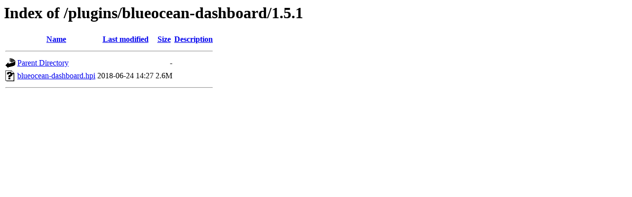

--- FILE ---
content_type: text/html;charset=UTF-8
request_url: https://archives.jenkins-ci.org/plugins/blueocean-dashboard/1.5.1/?C=S;O=A
body_size: 330
content:
<!DOCTYPE HTML PUBLIC "-//W3C//DTD HTML 3.2 Final//EN">
<html>
 <head>
  <title>Index of /plugins/blueocean-dashboard/1.5.1</title>
 </head>
 <body>
<h1>Index of /plugins/blueocean-dashboard/1.5.1</h1>
  <table>
   <tr><th valign="top"><img src="/icons/blank.gif" alt="[ICO]"></th><th><a href="?C=N;O=A">Name</a></th><th><a href="?C=M;O=A">Last modified</a></th><th><a href="?C=S;O=D">Size</a></th><th><a href="?C=D;O=A">Description</a></th></tr>
   <tr><th colspan="5"><hr></th></tr>
<tr><td valign="top"><img src="/icons/back.gif" alt="[PARENTDIR]"></td><td><a href="/plugins/blueocean-dashboard/">Parent Directory</a></td><td>&nbsp;</td><td align="right">  - </td><td>&nbsp;</td></tr>
<tr><td valign="top"><img src="/icons/unknown.gif" alt="[   ]"></td><td><a href="blueocean-dashboard.hpi">blueocean-dashboard.hpi</a></td><td align="right">2018-06-24 14:27  </td><td align="right">2.6M</td><td>&nbsp;</td></tr>
   <tr><th colspan="5"><hr></th></tr>
</table>
</body></html>
